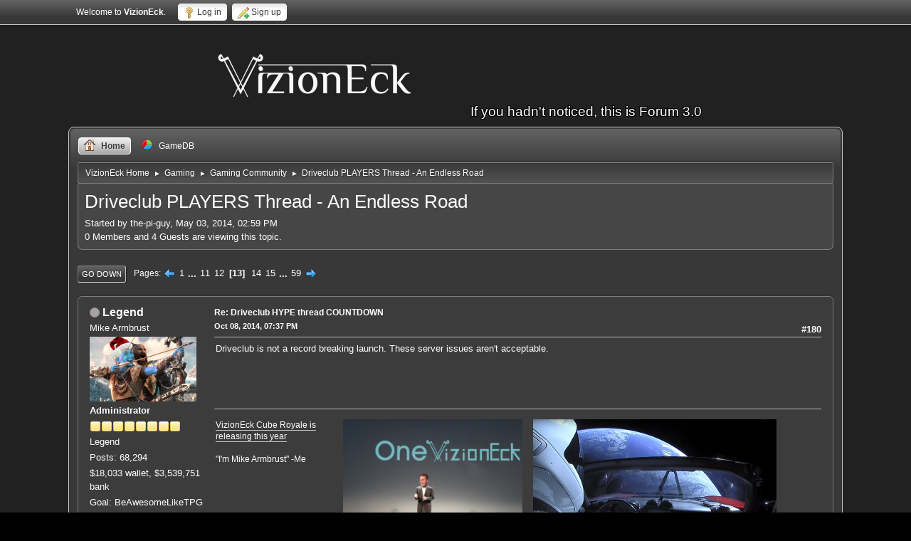

--- FILE ---
content_type: text/html; charset=UTF-8
request_url: https://vizioneck.com/forum/index.php?topic=48.180
body_size: 8712
content:
<!DOCTYPE html>
<html lang="en-US">
<head>
	<meta charset="UTF-8">
	<link rel="stylesheet" href="https://vizioneck.com/forum/Themes/default/css/minified_e9abdbc8e0d9b8fea2898daa20ef76a5.css?smf214_1751912938">
	<style>
						.sceditor-button-tweet div {
							background: url('https://vizioneck.com/forum/Themes/default/images/bbc/tweet.png');
						}
						.sceditor-button-spoiler div {
							background: url('https://vizioneck.com/forum/Themes/default/images/bbc/spoiler.png');
						}
	
	</style>
	<style type="text/css"></style>
	<script>
		var smf_theme_url = "https://vizioneck.com/forum/Themes/default";
		var smf_default_theme_url = "https://vizioneck.com/forum/Themes/default";
		var smf_images_url = "https://vizioneck.com/forum/Themes/default/images";
		var smf_smileys_url = "https://vizioneck.com/forum/Smileys";
		var smf_smiley_sets = "fugue,alienine";
		var smf_smiley_sets_default = "alienine";
		var smf_avatars_url = "https://vizioneck.com/forum/avatars";
		var smf_scripturl = "https://vizioneck.com/forum/index.php?PHPSESSID=ijo4juuvudqrpi1980av3bfitd&amp;";
		var smf_iso_case_folding = false;
		var smf_charset = "UTF-8";
		var smf_session_id = "88069831864a27ffe50d3ae6e6e2332e";
		var smf_session_var = "eb8181e4";
		var smf_member_id = 0;
		var ajax_notification_text = 'Loading...';
		var help_popup_heading_text = 'A little lost? Let me explain:';
		var banned_text = 'Sorry Guest, you are banned from using this forum!';
		var smf_txt_expand = 'Expand';
		var smf_txt_shrink = 'Shrink';
		var smf_collapseAlt = 'Hide';
		var smf_expandAlt = 'Show';
		var smf_quote_expand = false;
		var allow_xhjr_credentials = false;
	</script>
	<script src="https://ajax.googleapis.com/ajax/libs/jquery/3.6.3/jquery.min.js"></script>
	<script src="https://vizioneck.com/forum/Themes/default/scripts/jquery.sceditor.bbcode.min.js?smf214_1751912938"></script>
	<script src="https://vizioneck.com/forum/Themes/default/scripts/minified_db59c918887b9e03959afe8e1ed03155.js?smf214_1751912938"></script>
	<script src="https://vizioneck.com/forum/Themes/default/scripts/minified_8efe441fbabc317c0ccc4906cae4fff3.js?smf214_1751912938" defer></script>
	<script>
		var smf_smileys_url = 'https://vizioneck.com/forum/Smileys/alienine';
		var bbc_quote_from = 'Quote from';
		var bbc_quote = 'Quote';
		var bbc_search_on = 'on';
	var smf_you_sure ='Are you sure you want to do this?';
	</script>
	<title>Driveclub PLAYERS Thread - An Endless Road - Page 13</title>
	<meta name="viewport" content="width=device-width, initial-scale=1">
	<meta property="og:site_name" content="VizionEck">
	<meta property="og:title" content="Driveclub PLAYERS Thread - An Endless Road - Page 13">
	<meta name="keywords" content="vizioneck, hapax, game, ps5, e3, official, youtube, trailers, ps4, playstation, cube, video games, games, 4d, community, sales, forum,">
	<meta property="og:url" content="https://vizioneck.com/forum/index.php?PHPSESSID=ijo4juuvudqrpi1980av3bfitd&amp;topic=48.180">
	<meta property="og:description" content="Driveclub PLAYERS Thread - An Endless Road - Page 13">
	<meta name="description" content="Driveclub PLAYERS Thread - An Endless Road - Page 13">
	<meta name="theme-color" content="#557EA0">
	<link rel="canonical" href="https://vizioneck.com/forum/index.php?topic=48.180">
	<link rel="help" href="https://vizioneck.com/forum/index.php?PHPSESSID=ijo4juuvudqrpi1980av3bfitd&amp;action=help">
	<link rel="contents" href="https://vizioneck.com/forum/index.php?PHPSESSID=ijo4juuvudqrpi1980av3bfitd&amp;">
	<link rel="alternate" type="application/rss+xml" title="VizionEck - RSS" href="https://vizioneck.com/forum/index.php?PHPSESSID=ijo4juuvudqrpi1980av3bfitd&amp;action=.xml;type=rss2;board=9">
	<link rel="alternate" type="application/atom+xml" title="VizionEck - Atom" href="https://vizioneck.com/forum/index.php?PHPSESSID=ijo4juuvudqrpi1980av3bfitd&amp;action=.xml;type=atom;board=9">
	<link rel="next" href="https://vizioneck.com/forum/index.php?PHPSESSID=ijo4juuvudqrpi1980av3bfitd&amp;topic=48.195">
	<link rel="prev" href="https://vizioneck.com/forum/index.php?PHPSESSID=ijo4juuvudqrpi1980av3bfitd&amp;topic=48.165">
	<link rel="index" href="https://vizioneck.com/forum/index.php?PHPSESSID=ijo4juuvudqrpi1980av3bfitd&amp;board=9.0"><style>.vv_special { display:none; }</style>
</head>
<body id="chrome" class="action_messageindex board_9">
<div id="footerfix">
	<div id="top_section">
		<div class="inner_wrap">
			<ul class="floatleft" id="top_info">
				<li class="welcome">
					Welcome to <strong>VizionEck</strong>.
				</li>
				<li class="button_login">
					<a href="https://vizioneck.com/forum/index.php?PHPSESSID=ijo4juuvudqrpi1980av3bfitd&amp;action=login" class="open" onclick="return reqOverlayDiv(this.href, 'Log in', 'login');">
						<span class="main_icons login"></span>
						<span class="textmenu">Log in</span>
					</a>
				</li>
				<li class="button_signup">
					<a href="https://vizioneck.com/forum/index.php?PHPSESSID=ijo4juuvudqrpi1980av3bfitd&amp;action=signup" class="open">
						<span class="main_icons regcenter"></span>
						<span class="textmenu">Sign up</span>
					</a>
				</li>
			</ul>
		</div><!-- .inner_wrap -->
	</div><!-- #top_section -->
	<div id="header" style="max-width: 700px;">
		<h1 class="forumtitle">
			<a id="top" href="/"><img src="https://vizioneck.com/forum/title.png" alt="VizionEck" width="280" height="100"></a>
		</h1>
		<div id="siteslogan">If you hadn't noticed, this is Forum 3.0</div>
	</div>
	<div id="wrapper">
		<div id="upper_section">
			<div id="inner_section">
				<a class="mobile_user_menu">
					<span class="menu_icon"></span>
					<span class="text_menu">Main Menu</span>
				</a>
				<div id="main_menu">
					<div id="mobile_user_menu" class="popup_container">
						<div class="popup_window description">
							<div class="popup_heading">Main Menu
								<a href="javascript:void(0);" class="main_icons hide_popup"></a>
							</div>
							
					<ul class="dropmenu menu_nav">
						<li class="button_home">
							<a class="active" href="https://vizioneck.com/forum/index.php?PHPSESSID=ijo4juuvudqrpi1980av3bfitd&amp;">
								<span class="main_icons home"></span><span class="textmenu">Home</span>
							</a>
						</li>
						<li class="button_gamedb">
							<a href="https://vizioneck.com/forum/index.php?PHPSESSID=ijo4juuvudqrpi1980av3bfitd&amp;action=gamedatabase">
								<span class="main_icons general"></span><span class="textmenu">GameDB</span>
							</a>
						</li>
					</ul><!-- .menu_nav -->
						</div>
					</div>
				</div>
				<div class="navigate_section">
					<ul>
						<li class="vizioneck_linktree">
							<a href="https://vizioneck.com/forum/index.php?PHPSESSID=ijo4juuvudqrpi1980av3bfitd&amp;"><span>VizionEck Home</span></a>
						</li>
						<li>
							<span class="dividers vizioneck_linktree"> &#9658; </span>
							<a href="https://vizioneck.com/forum/index.php?PHPSESSID=ijo4juuvudqrpi1980av3bfitd&amp;cat=5"><span>Gaming</span></a>
						</li>
						<li>
							<span class="dividers"> &#9658; </span>
							<a href="https://vizioneck.com/forum/index.php?PHPSESSID=ijo4juuvudqrpi1980av3bfitd&amp;board=9.0"><span>Gaming Community</span></a>
						</li>
						<li class="last">
							<span class="dividers"> &#9658; </span>
							<a href="https://vizioneck.com/forum/index.php?PHPSESSID=ijo4juuvudqrpi1980av3bfitd&amp;topic=48.0"><span>Driveclub PLAYERS Thread - An Endless Road</span></a>
						</li>
					</ul>
				</div><!-- .navigate_section -->
			</div><!-- #inner_section -->
		</div><!-- #upper_section -->
		<div id="content_section">
			<div id="main_content_section">
		<div id="display_head" class="information">
			<h2 class="display_title">
				<span id="top_subject">Driveclub PLAYERS Thread - An Endless Road</span>
			</h2>
			<p>Started by the-pi-guy, May 03, 2014, 02:59 PM</p>
			<span class="nextlinks floatright"></span>
			<p>0 Members and 4 Guests are viewing this topic.
			</p>
		</div><!-- #display_head -->
		
		<div class="pagesection top">
			
			 
			<div class="pagelinks floatleft">
				<a href="#bot" class="button">Go Down</a>
				<span class="pages">Pages</span><a class="nav_page" href="https://vizioneck.com/forum/index.php?PHPSESSID=ijo4juuvudqrpi1980av3bfitd&amp;topic=48.165"><span class="main_icons previous_page"></span></a> <a class="nav_page" href="https://vizioneck.com/forum/index.php?PHPSESSID=ijo4juuvudqrpi1980av3bfitd&amp;topic=48.0">1</a> <span class="expand_pages" onclick="expandPages(this, '&lt;a class=&quot;nav_page&quot; href=&quot;' + smf_scripturl + '?topic=48.%1$d&quot;&gt;%2$s&lt;/a&gt; ', 15, 150, 15);"> ... </span><a class="nav_page" href="https://vizioneck.com/forum/index.php?PHPSESSID=ijo4juuvudqrpi1980av3bfitd&amp;topic=48.150">11</a> <a class="nav_page" href="https://vizioneck.com/forum/index.php?PHPSESSID=ijo4juuvudqrpi1980av3bfitd&amp;topic=48.165">12</a> <span class="current_page">13</span> <a class="nav_page" href="https://vizioneck.com/forum/index.php?PHPSESSID=ijo4juuvudqrpi1980av3bfitd&amp;topic=48.195">14</a> <a class="nav_page" href="https://vizioneck.com/forum/index.php?PHPSESSID=ijo4juuvudqrpi1980av3bfitd&amp;topic=48.210">15</a> <span class="expand_pages" onclick="expandPages(this, '&lt;a class=&quot;nav_page&quot; href=&quot;' + smf_scripturl + '?topic=48.%1$d&quot;&gt;%2$s&lt;/a&gt; ', 225, 870, 15);"> ... </span><a class="nav_page" href="https://vizioneck.com/forum/index.php?PHPSESSID=ijo4juuvudqrpi1980av3bfitd&amp;topic=48.870">59</a> <a class="nav_page" href="https://vizioneck.com/forum/index.php?PHPSESSID=ijo4juuvudqrpi1980av3bfitd&amp;topic=48.195"><span class="main_icons next_page"></span></a> 
			</div>
		</div>
		<div id="forumposts">
			<form action="https://vizioneck.com/forum/index.php?PHPSESSID=ijo4juuvudqrpi1980av3bfitd&amp;action=quickmod2;topic=48.180" method="post" accept-charset="UTF-8" name="quickModForm" id="quickModForm" onsubmit="return oQuickModify.bInEditMode ? oQuickModify.modifySave('88069831864a27ffe50d3ae6e6e2332e', 'eb8181e4') : false">
				<div class="windowbg" id="msg44458">
					
					<div class="post_wrapper">
						<div class="poster">
							<h4>
								<span class="off" title="Offline"></span>
								<a href="https://vizioneck.com/forum/index.php?PHPSESSID=ijo4juuvudqrpi1980av3bfitd&amp;action=profile;u=1" title="View the profile of Legend">Legend</a>
							</h4>
							<ul class="user_info">
								<li class="title">Mike Armbrust</li>
								<li class="avatar">
									<a href="https://vizioneck.com/forum/index.php?PHPSESSID=ijo4juuvudqrpi1980av3bfitd&amp;action=profile;u=1"><img class="avatar" src="https://vizioneck.com/forum/custom_avatar/avatar_1_1672260866.png" alt=""></a>
								</li>
								<li class="membergroup">Administrator</li>
								<li class="icons"><img src="https://vizioneck.com/forum/Themes/default/images/membericons/icon.png" alt="*"><img src="https://vizioneck.com/forum/Themes/default/images/membericons/icon.png" alt="*"><img src="https://vizioneck.com/forum/Themes/default/images/membericons/icon.png" alt="*"><img src="https://vizioneck.com/forum/Themes/default/images/membericons/icon.png" alt="*"><img src="https://vizioneck.com/forum/Themes/default/images/membericons/icon.png" alt="*"><img src="https://vizioneck.com/forum/Themes/default/images/membericons/icon.png" alt="*"><img src="https://vizioneck.com/forum/Themes/default/images/membericons/icon.png" alt="*"><img src="https://vizioneck.com/forum/Themes/default/images/membericons/icon.png" alt="*"></li>
								<li class="postgroup">Legend</li>
								<li class="postcount">Posts: 68,294</li>
								<li class="creditcount">$18,033 wallet, $3,539,751 bank</li>
								<li class="blurb">Goal: BeAwesomeLikeTPG</li>
								<li class="profile">
									<ol class="profile_icons">
										<li><a href="https://vizioneck.com" title="VizionEck" target="_blank" rel="noopener"><span class="main_icons www centericon" title="VizionEck"></span></a></li>
									</ol>
								</li><!-- .profile -->
								<li class="custom cust_loca">Location: Colorado</li>
							</ul>
						</div><!-- .poster -->
						<div class="postarea">
							<div class="keyinfo">
								<div id="subject_44458" class="subject_title">
									<a href="https://vizioneck.com/forum/index.php?PHPSESSID=ijo4juuvudqrpi1980av3bfitd&amp;msg=44458" rel="nofollow">Re: Driveclub HYPE thread COUNTDOWN</a>
								</div>
								<span class="page_number floatright">#180</span>
								<div class="postinfo">
									<span class="messageicon"  style="position: absolute; z-index: -1;">
										<img src="https://vizioneck.com/forum/Themes/default/images/post/xx.png" alt="">
									</span>
									<a href="https://vizioneck.com/forum/index.php?PHPSESSID=ijo4juuvudqrpi1980av3bfitd&amp;msg=44458" rel="nofollow" title="Reply #180 - Re: Driveclub HYPE thread COUNTDOWN" class="smalltext">Oct 08, 2014, 07:37 PM</a>
									<span class="spacer"></span>
									<span class="smalltext modified floatright" id="modified_44458">
									</span>
								</div>
								<div id="msg_44458_quick_mod"></div>
							</div><!-- .keyinfo -->
							<div class="post">
								<div class="inner" data-msgid="44458" id="msg_44458">
									Driveclub is not a record breaking launch. These server issues aren't acceptable.
								</div>
							</div><!-- .post -->
							<div class="under_message">
								<ul class="floatleft">
								</ul>
							</div><!-- .under_message -->
						</div><!-- .postarea -->
						<div class="moderatorbar">
							<div class="signature" id="msg_44458_signature">
								<table class="bbc_table"><tr><td><a href="https://s-media-cache-ak0.pinimg.com/236x/90/67/a0/9067a01aac0b4762281e9471c596774a.jpg" class="bbc_link" target="_blank" rel="noopener ugc">VizionEck Cube Royale is releasing this year</a><br>&nbsp;<br>&quot;I&#39;m Mike Armbrust&quot; -Me</td><td><img src="https://i.imgur.com/AfNdSN7.png" alt="" class="bbc_img" loading="lazy"></td><td><img src="https://i.imgur.com/7ox6wFhl.png" alt="" class="bbc_img" loading="lazy"></td></tr></table>
							</div>
						</div><!-- .moderatorbar -->
					</div><!-- .post_wrapper -->
				</div><!-- $message[css_class] -->
				<hr class="post_separator">
				<div class="windowbg" id="msg44478">
					
					
					<div class="post_wrapper">
						<div class="poster">
							<h4>
								<span class="off" title="Offline"></span>
								<a href="https://vizioneck.com/forum/index.php?PHPSESSID=ijo4juuvudqrpi1980av3bfitd&amp;action=profile;u=18" title="View the profile of 7H3">7H3</a>
							</h4>
							<ul class="user_info">
								<li class="avatar">
									<a href="https://vizioneck.com/forum/index.php?PHPSESSID=ijo4juuvudqrpi1980av3bfitd&amp;action=profile;u=18"><img class="avatar" src="https://vizioneck.com/forum/custom_avatar/avatar_18_1439684073.png" alt=""></a>
								</li>
								<li class="membergroup">Community Manager</li>
								<li class="icons"><img src="https://vizioneck.com/forum/Themes/default/images/membericons/icon.png" alt="*"><img src="https://vizioneck.com/forum/Themes/default/images/membericons/icon.png" alt="*"><img src="https://vizioneck.com/forum/Themes/default/images/membericons/icon.png" alt="*"><img src="https://vizioneck.com/forum/Themes/default/images/membericons/icon.png" alt="*"><img src="https://vizioneck.com/forum/Themes/default/images/membericons/icon.png" alt="*"></li>
								<li class="postgroup">Hero Member</li>
								<li class="postcount">Posts: 5,290</li>
								<li class="creditcount">$24 wallet, $4,022 bank</li>
								<li class="blurb">ส็็็็็็็็็็็็็็็็็็็(ಠ益ಠส็็็็็็็็็็็็็็็็็็็ Ỏ̷͖͈̞</li>
								<li class="profile">
									<ol class="profile_icons">
										<li><a href="https://twitter.com/Iam_TheNick" title="Twitter Profile" target="_blank" rel="noopener"><span class="main_icons www centericon" title="Twitter Profile"></span></a></li>
									</ol>
								</li><!-- .profile -->
							</ul>
						</div><!-- .poster -->
						<div class="postarea">
							<div class="keyinfo">
								<div id="subject_44478" class="subject_title">
									<a href="https://vizioneck.com/forum/index.php?PHPSESSID=ijo4juuvudqrpi1980av3bfitd&amp;msg=44478" rel="nofollow">Re: Driveclub HYPE thread COUNTDOWN</a>
								</div>
								<span class="page_number floatright">#181</span>
								<div class="postinfo">
									<span class="messageicon"  style="position: absolute; z-index: -1;">
										<img src="https://vizioneck.com/forum/Themes/default/images/post/xx.png" alt="">
									</span>
									<a href="https://vizioneck.com/forum/index.php?PHPSESSID=ijo4juuvudqrpi1980av3bfitd&amp;msg=44478" rel="nofollow" title="Reply #181 - Re: Driveclub HYPE thread COUNTDOWN" class="smalltext">Oct 08, 2014, 10:09 PM</a>
									<span class="spacer"></span>
									<span class="smalltext modified floatright" id="modified_44478">
									</span>
								</div>
								<div id="msg_44478_quick_mod"></div>
							</div><!-- .keyinfo -->
							<div class="post">
								<div class="inner" data-msgid="44478" id="msg_44478">
									<blockquote class="bbc_standard_quote"><cite><a href="https://vizioneck.com/forum/index.php?PHPSESSID=ijo4juuvudqrpi1980av3bfitd&amp;topic=48.msg44458#msg44458">Quote from: Legend on Oct 08, 2014, 07:37 PM</a></cite><br />Driveclub is not a record breaking launch. These server issues aren't acceptable.<br /></blockquote>i'm sure they've broken a record or two... probably not ones some one would normally want to break though
								</div>
							</div><!-- .post -->
							<div class="under_message">
								<ul class="floatleft">
								</ul>
							</div><!-- .under_message -->
						</div><!-- .postarea -->
						<div class="moderatorbar">
							<div class="signature" id="msg_44478_signature">
								&quot;It&#39;s hip to be square.&quot; - <a href="http://www.eurogamer.net/articles/2014-05-09-trippy-optical-illusion-based-fps-vizioneck-is-coming-to-ps4" class="bbc_link" target="_blank" rel="noopener ugc">Eurogamer</a>&lt;br /&gt;&quot;Shut up its art!&quot; -<a href="http://vizioneck.com/forum/index.php?topic=287.45;msg=12634" class="bbc_link" target="_blank" rel="noopener ugc">Legend</a>
							</div>
						</div><!-- .moderatorbar -->
					</div><!-- .post_wrapper -->
				</div><!-- $message[css_class] -->
				<hr class="post_separator">
				<div class="windowbg" id="msg44480">
					
					
					<div class="post_wrapper">
						<div class="poster">
							<h4>
								<span class="off" title="Offline"></span>
								<a href="https://vizioneck.com/forum/index.php?PHPSESSID=ijo4juuvudqrpi1980av3bfitd&amp;action=profile;u=1" title="View the profile of Legend">Legend</a>
							</h4>
							<ul class="user_info">
								<li class="title">Mike Armbrust</li>
								<li class="avatar">
									<a href="https://vizioneck.com/forum/index.php?PHPSESSID=ijo4juuvudqrpi1980av3bfitd&amp;action=profile;u=1"><img class="avatar" src="https://vizioneck.com/forum/custom_avatar/avatar_1_1672260866.png" alt=""></a>
								</li>
								<li class="membergroup">Administrator</li>
								<li class="icons"><img src="https://vizioneck.com/forum/Themes/default/images/membericons/icon.png" alt="*"><img src="https://vizioneck.com/forum/Themes/default/images/membericons/icon.png" alt="*"><img src="https://vizioneck.com/forum/Themes/default/images/membericons/icon.png" alt="*"><img src="https://vizioneck.com/forum/Themes/default/images/membericons/icon.png" alt="*"><img src="https://vizioneck.com/forum/Themes/default/images/membericons/icon.png" alt="*"><img src="https://vizioneck.com/forum/Themes/default/images/membericons/icon.png" alt="*"><img src="https://vizioneck.com/forum/Themes/default/images/membericons/icon.png" alt="*"><img src="https://vizioneck.com/forum/Themes/default/images/membericons/icon.png" alt="*"></li>
								<li class="postgroup">Legend</li>
								<li class="postcount">Posts: 68,294</li>
								<li class="creditcount">$18,033 wallet, $3,539,751 bank</li>
								<li class="blurb">Goal: BeAwesomeLikeTPG</li>
								<li class="profile">
									<ol class="profile_icons">
										<li><a href="https://vizioneck.com" title="VizionEck" target="_blank" rel="noopener"><span class="main_icons www centericon" title="VizionEck"></span></a></li>
									</ol>
								</li><!-- .profile -->
								<li class="custom cust_loca">Location: Colorado</li>
							</ul>
						</div><!-- .poster -->
						<div class="postarea">
							<div class="keyinfo">
								<div id="subject_44480" class="subject_title">
									<a href="https://vizioneck.com/forum/index.php?PHPSESSID=ijo4juuvudqrpi1980av3bfitd&amp;msg=44480" rel="nofollow">Re: Driveclub HYPE thread COUNTDOWN</a>
								</div>
								<span class="page_number floatright">#182</span>
								<div class="postinfo">
									<span class="messageicon"  style="position: absolute; z-index: -1;">
										<img src="https://vizioneck.com/forum/Themes/default/images/post/xx.png" alt="">
									</span>
									<a href="https://vizioneck.com/forum/index.php?PHPSESSID=ijo4juuvudqrpi1980av3bfitd&amp;msg=44480" rel="nofollow" title="Reply #182 - Re: Driveclub HYPE thread COUNTDOWN" class="smalltext">Oct 08, 2014, 10:28 PM</a>
									<span class="spacer"></span>
									<span class="smalltext modified floatright" id="modified_44480">
									</span>
								</div>
								<div id="msg_44480_quick_mod"></div>
							</div><!-- .keyinfo -->
							<div class="post">
								<div class="inner" data-msgid="44480" id="msg_44480">
									<blockquote class="bbc_standard_quote"><cite><a href="https://vizioneck.com/forum/index.php?PHPSESSID=ijo4juuvudqrpi1980av3bfitd&amp;topic=48.msg44478#msg44478">Quote from: 7H3 on Oct 08, 2014, 10:09 PM</a></cite><br />i'm sure they've broken a record or two... probably not ones some one would normally want to break though<br /></blockquote><br />Hehehe<br /><br />But seriously I still can't connect.
								</div>
							</div><!-- .post -->
							<div class="under_message">
								<ul class="floatleft">
								</ul>
							</div><!-- .under_message -->
						</div><!-- .postarea -->
						<div class="moderatorbar">
							<div class="signature" id="msg_44480_signature">
								<table class="bbc_table"><tr><td><a href="https://s-media-cache-ak0.pinimg.com/236x/90/67/a0/9067a01aac0b4762281e9471c596774a.jpg" class="bbc_link" target="_blank" rel="noopener ugc">VizionEck Cube Royale is releasing this year</a><br>&nbsp;<br>&quot;I&#39;m Mike Armbrust&quot; -Me</td><td><img src="https://i.imgur.com/AfNdSN7.png" alt="" class="bbc_img" loading="lazy"></td><td><img src="https://i.imgur.com/7ox6wFhl.png" alt="" class="bbc_img" loading="lazy"></td></tr></table>
							</div>
						</div><!-- .moderatorbar -->
					</div><!-- .post_wrapper -->
				</div><!-- $message[css_class] -->
				<hr class="post_separator">
				<div class="windowbg" id="msg44483">
					
					
					<div class="post_wrapper">
						<div class="poster">
							<h4>
								<span class="off" title="Offline"></span>
								<a href="https://vizioneck.com/forum/index.php?PHPSESSID=ijo4juuvudqrpi1980av3bfitd&amp;action=profile;u=1" title="View the profile of Legend">Legend</a>
							</h4>
							<ul class="user_info">
								<li class="title">Mike Armbrust</li>
								<li class="avatar">
									<a href="https://vizioneck.com/forum/index.php?PHPSESSID=ijo4juuvudqrpi1980av3bfitd&amp;action=profile;u=1"><img class="avatar" src="https://vizioneck.com/forum/custom_avatar/avatar_1_1672260866.png" alt=""></a>
								</li>
								<li class="membergroup">Administrator</li>
								<li class="icons"><img src="https://vizioneck.com/forum/Themes/default/images/membericons/icon.png" alt="*"><img src="https://vizioneck.com/forum/Themes/default/images/membericons/icon.png" alt="*"><img src="https://vizioneck.com/forum/Themes/default/images/membericons/icon.png" alt="*"><img src="https://vizioneck.com/forum/Themes/default/images/membericons/icon.png" alt="*"><img src="https://vizioneck.com/forum/Themes/default/images/membericons/icon.png" alt="*"><img src="https://vizioneck.com/forum/Themes/default/images/membericons/icon.png" alt="*"><img src="https://vizioneck.com/forum/Themes/default/images/membericons/icon.png" alt="*"><img src="https://vizioneck.com/forum/Themes/default/images/membericons/icon.png" alt="*"></li>
								<li class="postgroup">Legend</li>
								<li class="postcount">Posts: 68,294</li>
								<li class="creditcount">$18,033 wallet, $3,539,751 bank</li>
								<li class="blurb">Goal: BeAwesomeLikeTPG</li>
								<li class="profile">
									<ol class="profile_icons">
										<li><a href="https://vizioneck.com" title="VizionEck" target="_blank" rel="noopener"><span class="main_icons www centericon" title="VizionEck"></span></a></li>
									</ol>
								</li><!-- .profile -->
								<li class="custom cust_loca">Location: Colorado</li>
							</ul>
						</div><!-- .poster -->
						<div class="postarea">
							<div class="keyinfo">
								<div id="subject_44483" class="subject_title">
									<a href="https://vizioneck.com/forum/index.php?PHPSESSID=ijo4juuvudqrpi1980av3bfitd&amp;msg=44483" rel="nofollow">Re: Driveclub HYPE thread COUNTDOWN</a>
								</div>
								<span class="page_number floatright">#183</span>
								<div class="postinfo">
									<span class="messageicon"  style="position: absolute; z-index: -1;">
										<img src="https://vizioneck.com/forum/Themes/default/images/post/xx.png" alt="">
									</span>
									<a href="https://vizioneck.com/forum/index.php?PHPSESSID=ijo4juuvudqrpi1980av3bfitd&amp;msg=44483" rel="nofollow" title="Reply #183 - Re: Driveclub HYPE thread COUNTDOWN" class="smalltext">Oct 08, 2014, 10:35 PM</a>
									<span class="spacer"></span>
									<span class="smalltext modified floatright" id="modified_44483">
									</span>
								</div>
								<div id="msg_44483_quick_mod"></div>
							</div><!-- .keyinfo -->
							<div class="post">
								<div class="inner" data-msgid="44483" id="msg_44483">
									Gar!<br /><br />I connected finally. Quickly exited my race and went to make a club. Entered the name and then I got dropped!
								</div>
							</div><!-- .post -->
							<div class="under_message">
								<ul class="floatleft">
								</ul>
							</div><!-- .under_message -->
						</div><!-- .postarea -->
						<div class="moderatorbar">
							<div class="signature" id="msg_44483_signature">
								<table class="bbc_table"><tr><td><a href="https://s-media-cache-ak0.pinimg.com/236x/90/67/a0/9067a01aac0b4762281e9471c596774a.jpg" class="bbc_link" target="_blank" rel="noopener ugc">VizionEck Cube Royale is releasing this year</a><br>&nbsp;<br>&quot;I&#39;m Mike Armbrust&quot; -Me</td><td><img src="https://i.imgur.com/AfNdSN7.png" alt="" class="bbc_img" loading="lazy"></td><td><img src="https://i.imgur.com/7ox6wFhl.png" alt="" class="bbc_img" loading="lazy"></td></tr></table>
							</div>
						</div><!-- .moderatorbar -->
					</div><!-- .post_wrapper -->
				</div><!-- $message[css_class] -->
				<hr class="post_separator">
				<div class="windowbg" id="msg44484">
					
					
					<div class="post_wrapper">
						<div class="poster">
							<h4>
								<span class="off" title="Offline"></span>
								<a href="https://vizioneck.com/forum/index.php?PHPSESSID=ijo4juuvudqrpi1980av3bfitd&amp;action=profile;u=7" title="View the profile of DD_Bwest">DD_Bwest</a>
							</h4>
							<ul class="user_info">
								<li class="avatar">
									<a href="https://vizioneck.com/forum/index.php?PHPSESSID=ijo4juuvudqrpi1980av3bfitd&amp;action=profile;u=7"><img class="avatar" src="https://vizioneck.com/forum/custom_avatar/avatar_7_1432925407.png" alt=""></a>
								</li>
								<li class="icons"><img src="https://vizioneck.com/forum/Themes/default/images/membericons/icon.png" alt="*"><img src="https://vizioneck.com/forum/Themes/default/images/membericons/icon.png" alt="*"><img src="https://vizioneck.com/forum/Themes/default/images/membericons/icon.png" alt="*"><img src="https://vizioneck.com/forum/Themes/default/images/membericons/icon.png" alt="*"><img src="https://vizioneck.com/forum/Themes/default/images/membericons/icon.png" alt="*"></li>
								<li class="postgroup">Hero Member</li>
								<li class="postcount">Posts: 6,714</li>
								<li class="creditcount">$8 wallet, $143,839 bank</li>
							</ul>
						</div><!-- .poster -->
						<div class="postarea">
							<div class="keyinfo">
								<div id="subject_44484" class="subject_title">
									<a href="https://vizioneck.com/forum/index.php?PHPSESSID=ijo4juuvudqrpi1980av3bfitd&amp;msg=44484" rel="nofollow">Re: Driveclub HYPE thread COUNTDOWN</a>
								</div>
								<span class="page_number floatright">#184</span>
								<div class="postinfo">
									<span class="messageicon"  style="position: absolute; z-index: -1;">
										<img src="https://vizioneck.com/forum/Themes/default/images/post/xx.png" alt="">
									</span>
									<a href="https://vizioneck.com/forum/index.php?PHPSESSID=ijo4juuvudqrpi1980av3bfitd&amp;msg=44484" rel="nofollow" title="Reply #184 - Re: Driveclub HYPE thread COUNTDOWN" class="smalltext">Oct 08, 2014, 10:37 PM</a>
									<span class="spacer"></span>
									<span class="smalltext modified floatright" id="modified_44484">
									</span>
								</div>
								<div id="msg_44484_quick_mod"></div>
							</div><!-- .keyinfo -->
							<div class="post">
								<div class="inner" data-msgid="44484" id="msg_44484">
									well thats progress... lol&nbsp; i wanna start racing <img src="https://vizioneck.com/forum/Smileys/alienine/tongue.png" alt="&#58;P" title="Tongue" class="smiley">
								</div>
							</div><!-- .post -->
							<div class="under_message">
								<ul class="floatleft">
								</ul>
							</div><!-- .under_message -->
						</div><!-- .postarea -->
						<div class="moderatorbar">
						</div><!-- .moderatorbar -->
					</div><!-- .post_wrapper -->
				</div><!-- $message[css_class] -->
				<hr class="post_separator">
				<div class="windowbg" id="msg44490">
					
					
					<div class="post_wrapper">
						<div class="poster">
							<h4>
								<span class="off" title="Offline"></span>
								<a href="https://vizioneck.com/forum/index.php?PHPSESSID=ijo4juuvudqrpi1980av3bfitd&amp;action=profile;u=6" title="View the profile of Dr. Pezus">Dr. Pezus</a>
							</h4>
							<ul class="user_info">
								<li class="title">Your friendly neighborhood...</li>
								<li class="avatar">
									<a href="https://vizioneck.com/forum/index.php?PHPSESSID=ijo4juuvudqrpi1980av3bfitd&amp;action=profile;u=6"><img class="avatar" src="https://vizioneck.com/forum/custom_avatar/avatar_6_1521152866.png" alt=""></a>
								</li>
								<li class="membergroup">Global Moderator</li>
								<li class="icons"><img src="https://vizioneck.com/forum/Themes/default/images/membericons/icon.png" alt="*"><img src="https://vizioneck.com/forum/Themes/default/images/membericons/icon.png" alt="*"><img src="https://vizioneck.com/forum/Themes/default/images/membericons/icon.png" alt="*"><img src="https://vizioneck.com/forum/Themes/default/images/membericons/icon.png" alt="*"><img src="https://vizioneck.com/forum/Themes/default/images/membericons/icon.png" alt="*"><img src="https://vizioneck.com/forum/Themes/default/images/membericons/icon.png" alt="*"><img src="https://vizioneck.com/forum/Themes/default/images/membericons/icon.png" alt="*"></li>
								<li class="postgroup">True Believer</li>
								<li class="postcount">Posts: 25,627</li>
								<li class="creditcount">$276 wallet, $1,038,634 bank</li>
								<li class="blurb">Have a taste of my medicine</li>
							</ul>
						</div><!-- .poster -->
						<div class="postarea">
							<div class="keyinfo">
								<div id="subject_44490" class="subject_title">
									<a href="https://vizioneck.com/forum/index.php?PHPSESSID=ijo4juuvudqrpi1980av3bfitd&amp;msg=44490" rel="nofollow">Re: Driveclub HYPE thread COUNTDOWN</a>
								</div>
								<span class="page_number floatright">#185</span>
								<div class="postinfo">
									<span class="messageicon"  style="position: absolute; z-index: -1;">
										<img src="https://vizioneck.com/forum/Themes/default/images/post/xx.png" alt="">
									</span>
									<a href="https://vizioneck.com/forum/index.php?PHPSESSID=ijo4juuvudqrpi1980av3bfitd&amp;msg=44490" rel="nofollow" title="Reply #185 - Re: Driveclub HYPE thread COUNTDOWN" class="smalltext">Oct 08, 2014, 11:16 PM</a>
									<span class="spacer"></span>
									<span class="smalltext modified floatright" id="modified_44490">
									</span>
								</div>
								<div id="msg_44490_quick_mod"></div>
							</div><!-- .keyinfo -->
							<div class="post">
								<div class="inner" data-msgid="44490" id="msg_44490">
									PS+ version up yet?
								</div>
							</div><!-- .post -->
							<div class="under_message">
								<ul class="floatleft">
								</ul>
							</div><!-- .under_message -->
						</div><!-- .postarea -->
						<div class="moderatorbar">
							<div class="signature" id="msg_44490_signature">
								<div class="centertext"><img src="https://upload.wikimedia.org/wikipedia/commons/9/94/Spider-Man_PS4.jpg" alt="" class="bbc_img" loading="lazy"></div>
							</div>
						</div><!-- .moderatorbar -->
					</div><!-- .post_wrapper -->
				</div><!-- $message[css_class] -->
				<hr class="post_separator">
				<div class="windowbg" id="msg44491">
					
					
					<div class="post_wrapper">
						<div class="poster">
							<h4>
								<span class="off" title="Offline"></span>
								<a href="https://vizioneck.com/forum/index.php?PHPSESSID=ijo4juuvudqrpi1980av3bfitd&amp;action=profile;u=4" title="View the profile of Mmm_fish_tacos">Mmm_fish_tacos</a>
							</h4>
							<ul class="user_info">
								<li class="title">bringer of rain</li>
								<li class="avatar">
									<a href="https://vizioneck.com/forum/index.php?PHPSESSID=ijo4juuvudqrpi1980av3bfitd&amp;action=profile;u=4"><img class="avatar" src="https://vizioneck.com/forum/custom_avatar/avatar_4_1519491571.png" alt=""></a>
								</li>
								<li class="membergroup">Global Moderator</li>
								<li class="icons"><img src="https://vizioneck.com/forum/Themes/default/images/membericons/icon.png" alt="*"><img src="https://vizioneck.com/forum/Themes/default/images/membericons/icon.png" alt="*"><img src="https://vizioneck.com/forum/Themes/default/images/membericons/icon.png" alt="*"><img src="https://vizioneck.com/forum/Themes/default/images/membericons/icon.png" alt="*"><img src="https://vizioneck.com/forum/Themes/default/images/membericons/icon.png" alt="*"><img src="https://vizioneck.com/forum/Themes/default/images/membericons/icon.png" alt="*"></li>
								<li class="postgroup">Grand Quesarito Supreme</li>
								<li class="postcount">Posts: 13,027</li>
								<li class="creditcount">$25 wallet, $186,156 bank</li>
							</ul>
						</div><!-- .poster -->
						<div class="postarea">
							<div class="keyinfo">
								<div id="subject_44491" class="subject_title">
									<a href="https://vizioneck.com/forum/index.php?PHPSESSID=ijo4juuvudqrpi1980av3bfitd&amp;msg=44491" rel="nofollow">Re: Driveclub HYPE thread COUNTDOWN</a>
								</div>
								<span class="page_number floatright">#186</span>
								<div class="postinfo">
									<span class="messageicon"  style="position: absolute; z-index: -1;">
										<img src="https://vizioneck.com/forum/Themes/default/images/post/xx.png" alt="">
									</span>
									<a href="https://vizioneck.com/forum/index.php?PHPSESSID=ijo4juuvudqrpi1980av3bfitd&amp;msg=44491" rel="nofollow" title="Reply #186 - Re: Driveclub HYPE thread COUNTDOWN" class="smalltext">Oct 08, 2014, 11:22 PM</a>
									<span class="spacer"></span>
									<span class="smalltext modified floatright" id="modified_44491">
									</span>
								</div>
								<div id="msg_44491_quick_mod"></div>
							</div><!-- .keyinfo -->
							<div class="post">
								<div class="inner" data-msgid="44491" id="msg_44491">
									Nope.
								</div>
							</div><!-- .post -->
							<div class="under_message">
								<ul class="floatleft">
								</ul>
							</div><!-- .under_message -->
						</div><!-- .postarea -->
						<div class="moderatorbar">
						</div><!-- .moderatorbar -->
					</div><!-- .post_wrapper -->
				</div><!-- $message[css_class] -->
				<hr class="post_separator">
				<div class="windowbg" id="msg44494">
					
					
					<div class="post_wrapper">
						<div class="poster">
							<h4>
								<span class="off" title="Offline"></span>
								<a href="https://vizioneck.com/forum/index.php?PHPSESSID=ijo4juuvudqrpi1980av3bfitd&amp;action=profile;u=1" title="View the profile of Legend">Legend</a>
							</h4>
							<ul class="user_info">
								<li class="title">Mike Armbrust</li>
								<li class="avatar">
									<a href="https://vizioneck.com/forum/index.php?PHPSESSID=ijo4juuvudqrpi1980av3bfitd&amp;action=profile;u=1"><img class="avatar" src="https://vizioneck.com/forum/custom_avatar/avatar_1_1672260866.png" alt=""></a>
								</li>
								<li class="membergroup">Administrator</li>
								<li class="icons"><img src="https://vizioneck.com/forum/Themes/default/images/membericons/icon.png" alt="*"><img src="https://vizioneck.com/forum/Themes/default/images/membericons/icon.png" alt="*"><img src="https://vizioneck.com/forum/Themes/default/images/membericons/icon.png" alt="*"><img src="https://vizioneck.com/forum/Themes/default/images/membericons/icon.png" alt="*"><img src="https://vizioneck.com/forum/Themes/default/images/membericons/icon.png" alt="*"><img src="https://vizioneck.com/forum/Themes/default/images/membericons/icon.png" alt="*"><img src="https://vizioneck.com/forum/Themes/default/images/membericons/icon.png" alt="*"><img src="https://vizioneck.com/forum/Themes/default/images/membericons/icon.png" alt="*"></li>
								<li class="postgroup">Legend</li>
								<li class="postcount">Posts: 68,294</li>
								<li class="creditcount">$18,033 wallet, $3,539,751 bank</li>
								<li class="blurb">Goal: BeAwesomeLikeTPG</li>
								<li class="profile">
									<ol class="profile_icons">
										<li><a href="https://vizioneck.com" title="VizionEck" target="_blank" rel="noopener"><span class="main_icons www centericon" title="VizionEck"></span></a></li>
									</ol>
								</li><!-- .profile -->
								<li class="custom cust_loca">Location: Colorado</li>
							</ul>
						</div><!-- .poster -->
						<div class="postarea">
							<div class="keyinfo">
								<div id="subject_44494" class="subject_title">
									<a href="https://vizioneck.com/forum/index.php?PHPSESSID=ijo4juuvudqrpi1980av3bfitd&amp;msg=44494" rel="nofollow">Re: Driveclub HYPE thread COUNTDOWN</a>
								</div>
								<span class="page_number floatright">#187</span>
								<div class="postinfo">
									<span class="messageicon"  style="position: absolute; z-index: -1;">
										<img src="https://vizioneck.com/forum/Themes/default/images/post/xx.png" alt="">
									</span>
									<a href="https://vizioneck.com/forum/index.php?PHPSESSID=ijo4juuvudqrpi1980av3bfitd&amp;msg=44494" rel="nofollow" title="Reply #187 - Re: Driveclub HYPE thread COUNTDOWN" class="smalltext">Oct 08, 2014, 11:34 PM</a>
									<span class="spacer"></span>
									<span class="smalltext modified floatright" id="modified_44494">
									</span>
								</div>
								<div id="msg_44494_quick_mod"></div>
							</div><!-- .keyinfo -->
							<div class="post">
								<div class="inner" data-msgid="44494" id="msg_44494">
									<blockquote class="bbc_standard_quote"><cite><a href="https://vizioneck.com/forum/index.php?PHPSESSID=ijo4juuvudqrpi1980av3bfitd&amp;topic=48.msg44490#msg44490">Quote from: Pezus on Oct 08, 2014, 11:16 PM</a></cite><br />PS+ version up yet?<br /></blockquote>hahahahaha I now fully understand why Sony is holding it back.<br /><br />The online is 100% offline.
								</div>
							</div><!-- .post -->
							<div class="under_message">
								<ul class="floatleft">
								</ul>
							</div><!-- .under_message -->
						</div><!-- .postarea -->
						<div class="moderatorbar">
							<div class="signature" id="msg_44494_signature">
								<table class="bbc_table"><tr><td><a href="https://s-media-cache-ak0.pinimg.com/236x/90/67/a0/9067a01aac0b4762281e9471c596774a.jpg" class="bbc_link" target="_blank" rel="noopener ugc">VizionEck Cube Royale is releasing this year</a><br>&nbsp;<br>&quot;I&#39;m Mike Armbrust&quot; -Me</td><td><img src="https://i.imgur.com/AfNdSN7.png" alt="" class="bbc_img" loading="lazy"></td><td><img src="https://i.imgur.com/7ox6wFhl.png" alt="" class="bbc_img" loading="lazy"></td></tr></table>
							</div>
						</div><!-- .moderatorbar -->
					</div><!-- .post_wrapper -->
				</div><!-- $message[css_class] -->
				<hr class="post_separator">
				<div class="windowbg" id="msg44519">
					
					
					<div class="post_wrapper">
						<div class="poster">
							<h4>
								<span class="off" title="Offline"></span>
								<a href="https://vizioneck.com/forum/index.php?PHPSESSID=ijo4juuvudqrpi1980av3bfitd&amp;action=profile;u=4" title="View the profile of Mmm_fish_tacos">Mmm_fish_tacos</a>
							</h4>
							<ul class="user_info">
								<li class="title">bringer of rain</li>
								<li class="avatar">
									<a href="https://vizioneck.com/forum/index.php?PHPSESSID=ijo4juuvudqrpi1980av3bfitd&amp;action=profile;u=4"><img class="avatar" src="https://vizioneck.com/forum/custom_avatar/avatar_4_1519491571.png" alt=""></a>
								</li>
								<li class="membergroup">Global Moderator</li>
								<li class="icons"><img src="https://vizioneck.com/forum/Themes/default/images/membericons/icon.png" alt="*"><img src="https://vizioneck.com/forum/Themes/default/images/membericons/icon.png" alt="*"><img src="https://vizioneck.com/forum/Themes/default/images/membericons/icon.png" alt="*"><img src="https://vizioneck.com/forum/Themes/default/images/membericons/icon.png" alt="*"><img src="https://vizioneck.com/forum/Themes/default/images/membericons/icon.png" alt="*"><img src="https://vizioneck.com/forum/Themes/default/images/membericons/icon.png" alt="*"></li>
								<li class="postgroup">Grand Quesarito Supreme</li>
								<li class="postcount">Posts: 13,027</li>
								<li class="creditcount">$25 wallet, $186,156 bank</li>
							</ul>
						</div><!-- .poster -->
						<div class="postarea">
							<div class="keyinfo">
								<div id="subject_44519" class="subject_title">
									<a href="https://vizioneck.com/forum/index.php?PHPSESSID=ijo4juuvudqrpi1980av3bfitd&amp;msg=44519" rel="nofollow">Re: Driveclub HYPE thread COUNTDOWN</a>
								</div>
								<span class="page_number floatright">#188</span>
								<div class="postinfo">
									<span class="messageicon"  style="position: absolute; z-index: -1;">
										<img src="https://vizioneck.com/forum/Themes/default/images/post/xx.png" alt="">
									</span>
									<a href="https://vizioneck.com/forum/index.php?PHPSESSID=ijo4juuvudqrpi1980av3bfitd&amp;msg=44519" rel="nofollow" title="Reply #188 - Re: Driveclub HYPE thread COUNTDOWN" class="smalltext">Oct 09, 2014, 01:53 AM</a>
									<span class="spacer"></span>
									<span class="smalltext modified floatright" id="modified_44519">
									</span>
								</div>
								<div id="msg_44519_quick_mod"></div>
							</div><!-- .keyinfo -->
							<div class="post">
								<div class="inner" data-msgid="44519" id="msg_44519">
									I got it. It's pretty awesome so far. The sounds, my god the soinnds
								</div>
							</div><!-- .post -->
							<div class="under_message">
								<ul class="floatleft">
								</ul>
							</div><!-- .under_message -->
						</div><!-- .postarea -->
						<div class="moderatorbar">
						</div><!-- .moderatorbar -->
					</div><!-- .post_wrapper -->
				</div><!-- $message[css_class] -->
				<hr class="post_separator">
				<div class="windowbg" id="msg44523">
					
					
					<div class="post_wrapper">
						<div class="poster">
							<h4>
								<span class="off" title="Offline"></span>
								<a href="https://vizioneck.com/forum/index.php?PHPSESSID=ijo4juuvudqrpi1980av3bfitd&amp;action=profile;u=1" title="View the profile of Legend">Legend</a>
							</h4>
							<ul class="user_info">
								<li class="title">Mike Armbrust</li>
								<li class="avatar">
									<a href="https://vizioneck.com/forum/index.php?PHPSESSID=ijo4juuvudqrpi1980av3bfitd&amp;action=profile;u=1"><img class="avatar" src="https://vizioneck.com/forum/custom_avatar/avatar_1_1672260866.png" alt=""></a>
								</li>
								<li class="membergroup">Administrator</li>
								<li class="icons"><img src="https://vizioneck.com/forum/Themes/default/images/membericons/icon.png" alt="*"><img src="https://vizioneck.com/forum/Themes/default/images/membericons/icon.png" alt="*"><img src="https://vizioneck.com/forum/Themes/default/images/membericons/icon.png" alt="*"><img src="https://vizioneck.com/forum/Themes/default/images/membericons/icon.png" alt="*"><img src="https://vizioneck.com/forum/Themes/default/images/membericons/icon.png" alt="*"><img src="https://vizioneck.com/forum/Themes/default/images/membericons/icon.png" alt="*"><img src="https://vizioneck.com/forum/Themes/default/images/membericons/icon.png" alt="*"><img src="https://vizioneck.com/forum/Themes/default/images/membericons/icon.png" alt="*"></li>
								<li class="postgroup">Legend</li>
								<li class="postcount">Posts: 68,294</li>
								<li class="creditcount">$18,033 wallet, $3,539,751 bank</li>
								<li class="blurb">Goal: BeAwesomeLikeTPG</li>
								<li class="profile">
									<ol class="profile_icons">
										<li><a href="https://vizioneck.com" title="VizionEck" target="_blank" rel="noopener"><span class="main_icons www centericon" title="VizionEck"></span></a></li>
									</ol>
								</li><!-- .profile -->
								<li class="custom cust_loca">Location: Colorado</li>
							</ul>
						</div><!-- .poster -->
						<div class="postarea">
							<div class="keyinfo">
								<div id="subject_44523" class="subject_title">
									<a href="https://vizioneck.com/forum/index.php?PHPSESSID=ijo4juuvudqrpi1980av3bfitd&amp;msg=44523" rel="nofollow">Re: Driveclub HYPE thread COUNTDOWN</a>
								</div>
								<span class="page_number floatright">#189</span>
								<div class="postinfo">
									<span class="messageicon"  style="position: absolute; z-index: -1;">
										<img src="https://vizioneck.com/forum/Themes/default/images/post/xx.png" alt="">
									</span>
									<a href="https://vizioneck.com/forum/index.php?PHPSESSID=ijo4juuvudqrpi1980av3bfitd&amp;msg=44523" rel="nofollow" title="Reply #189 - Re: Driveclub HYPE thread COUNTDOWN" class="smalltext">Oct 09, 2014, 02:10 AM</a>
									<span class="spacer"></span>
									<span class="smalltext modified floatright" id="modified_44523">
									</span>
								</div>
								<div id="msg_44523_quick_mod"></div>
							</div><!-- .keyinfo -->
							<div class="post">
								<div class="inner" data-msgid="44523" id="msg_44523">
									<blockquote class="bbc_standard_quote"><cite><a href="https://vizioneck.com/forum/index.php?PHPSESSID=ijo4juuvudqrpi1980av3bfitd&amp;topic=48.msg44519#msg44519">Quote from: Mmm_fish_tacos on Oct 09, 2014, 01:53 AM</a></cite><br />I got it. It's pretty awesome so far. The sounds, my god the soinnds<br /></blockquote><br />Oh yeah.
								</div>
							</div><!-- .post -->
							<div class="under_message">
								<ul class="floatleft">
								</ul>
							</div><!-- .under_message -->
						</div><!-- .postarea -->
						<div class="moderatorbar">
							<div class="signature" id="msg_44523_signature">
								<table class="bbc_table"><tr><td><a href="https://s-media-cache-ak0.pinimg.com/236x/90/67/a0/9067a01aac0b4762281e9471c596774a.jpg" class="bbc_link" target="_blank" rel="noopener ugc">VizionEck Cube Royale is releasing this year</a><br>&nbsp;<br>&quot;I&#39;m Mike Armbrust&quot; -Me</td><td><img src="https://i.imgur.com/AfNdSN7.png" alt="" class="bbc_img" loading="lazy"></td><td><img src="https://i.imgur.com/7ox6wFhl.png" alt="" class="bbc_img" loading="lazy"></td></tr></table>
							</div>
						</div><!-- .moderatorbar -->
					</div><!-- .post_wrapper -->
				</div><!-- $message[css_class] -->
				<hr class="post_separator">
				<div class="windowbg" id="msg44526">
					
					
					<div class="post_wrapper">
						<div class="poster">
							<h4>
								<span class="off" title="Offline"></span>
								<a href="https://vizioneck.com/forum/index.php?PHPSESSID=ijo4juuvudqrpi1980av3bfitd&amp;action=profile;u=7" title="View the profile of DD_Bwest">DD_Bwest</a>
							</h4>
							<ul class="user_info">
								<li class="avatar">
									<a href="https://vizioneck.com/forum/index.php?PHPSESSID=ijo4juuvudqrpi1980av3bfitd&amp;action=profile;u=7"><img class="avatar" src="https://vizioneck.com/forum/custom_avatar/avatar_7_1432925407.png" alt=""></a>
								</li>
								<li class="icons"><img src="https://vizioneck.com/forum/Themes/default/images/membericons/icon.png" alt="*"><img src="https://vizioneck.com/forum/Themes/default/images/membericons/icon.png" alt="*"><img src="https://vizioneck.com/forum/Themes/default/images/membericons/icon.png" alt="*"><img src="https://vizioneck.com/forum/Themes/default/images/membericons/icon.png" alt="*"><img src="https://vizioneck.com/forum/Themes/default/images/membericons/icon.png" alt="*"></li>
								<li class="postgroup">Hero Member</li>
								<li class="postcount">Posts: 6,714</li>
								<li class="creditcount">$8 wallet, $143,839 bank</li>
							</ul>
						</div><!-- .poster -->
						<div class="postarea">
							<div class="keyinfo">
								<div id="subject_44526" class="subject_title">
									<a href="https://vizioneck.com/forum/index.php?PHPSESSID=ijo4juuvudqrpi1980av3bfitd&amp;msg=44526" rel="nofollow">Re: Driveclub HYPE thread COUNTDOWN</a>
								</div>
								<span class="page_number floatright">#190</span>
								<div class="postinfo">
									<span class="messageicon"  style="position: absolute; z-index: -1;">
										<img src="https://vizioneck.com/forum/Themes/default/images/post/xx.png" alt="">
									</span>
									<a href="https://vizioneck.com/forum/index.php?PHPSESSID=ijo4juuvudqrpi1980av3bfitd&amp;msg=44526" rel="nofollow" title="Reply #190 - Re: Driveclub HYPE thread COUNTDOWN" class="smalltext">Oct 09, 2014, 02:23 AM</a>
									<span class="spacer"></span>
									<span class="smalltext modified floatright" id="modified_44526">
									</span>
								</div>
								<div id="msg_44526_quick_mod"></div>
							</div><!-- .keyinfo -->
							<div class="post">
								<div class="inner" data-msgid="44526" id="msg_44526">
									i wish i had the spare cash to pick this up right now..&nbsp; gotta wait a few weeks or the free one lol
								</div>
							</div><!-- .post -->
							<div class="under_message">
								<ul class="floatleft">
								</ul>
							</div><!-- .under_message -->
						</div><!-- .postarea -->
						<div class="moderatorbar">
						</div><!-- .moderatorbar -->
					</div><!-- .post_wrapper -->
				</div><!-- $message[css_class] -->
				<hr class="post_separator">
				<div class="windowbg" id="msg44528">
					
					
					<div class="post_wrapper">
						<div class="poster">
							<h4>
								<span class="off" title="Offline"></span>
								<a href="https://vizioneck.com/forum/index.php?PHPSESSID=ijo4juuvudqrpi1980av3bfitd&amp;action=profile;u=1" title="View the profile of Legend">Legend</a>
							</h4>
							<ul class="user_info">
								<li class="title">Mike Armbrust</li>
								<li class="avatar">
									<a href="https://vizioneck.com/forum/index.php?PHPSESSID=ijo4juuvudqrpi1980av3bfitd&amp;action=profile;u=1"><img class="avatar" src="https://vizioneck.com/forum/custom_avatar/avatar_1_1672260866.png" alt=""></a>
								</li>
								<li class="membergroup">Administrator</li>
								<li class="icons"><img src="https://vizioneck.com/forum/Themes/default/images/membericons/icon.png" alt="*"><img src="https://vizioneck.com/forum/Themes/default/images/membericons/icon.png" alt="*"><img src="https://vizioneck.com/forum/Themes/default/images/membericons/icon.png" alt="*"><img src="https://vizioneck.com/forum/Themes/default/images/membericons/icon.png" alt="*"><img src="https://vizioneck.com/forum/Themes/default/images/membericons/icon.png" alt="*"><img src="https://vizioneck.com/forum/Themes/default/images/membericons/icon.png" alt="*"><img src="https://vizioneck.com/forum/Themes/default/images/membericons/icon.png" alt="*"><img src="https://vizioneck.com/forum/Themes/default/images/membericons/icon.png" alt="*"></li>
								<li class="postgroup">Legend</li>
								<li class="postcount">Posts: 68,294</li>
								<li class="creditcount">$18,033 wallet, $3,539,751 bank</li>
								<li class="blurb">Goal: BeAwesomeLikeTPG</li>
								<li class="profile">
									<ol class="profile_icons">
										<li><a href="https://vizioneck.com" title="VizionEck" target="_blank" rel="noopener"><span class="main_icons www centericon" title="VizionEck"></span></a></li>
									</ol>
								</li><!-- .profile -->
								<li class="custom cust_loca">Location: Colorado</li>
							</ul>
						</div><!-- .poster -->
						<div class="postarea">
							<div class="keyinfo">
								<div id="subject_44528" class="subject_title">
									<a href="https://vizioneck.com/forum/index.php?PHPSESSID=ijo4juuvudqrpi1980av3bfitd&amp;msg=44528" rel="nofollow">Re: Driveclub HYPE thread COUNTDOWN</a>
								</div>
								<span class="page_number floatright">#191</span>
								<div class="postinfo">
									<span class="messageicon"  style="position: absolute; z-index: -1;">
										<img src="https://vizioneck.com/forum/Themes/default/images/post/xx.png" alt="">
									</span>
									<a href="https://vizioneck.com/forum/index.php?PHPSESSID=ijo4juuvudqrpi1980av3bfitd&amp;msg=44528" rel="nofollow" title="Reply #191 - Re: Driveclub HYPE thread COUNTDOWN" class="smalltext">Oct 09, 2014, 02:36 AM</a>
									<span class="spacer"></span>
									<span class="smalltext modified floatright" id="modified_44528">
									</span>
								</div>
								<div id="msg_44528_quick_mod"></div>
							</div><!-- .keyinfo -->
							<div class="post">
								<div class="inner" data-msgid="44528" id="msg_44528">
									<blockquote class="bbc_standard_quote"><cite><a href="https://vizioneck.com/forum/index.php?PHPSESSID=ijo4juuvudqrpi1980av3bfitd&amp;topic=48.msg44526#msg44526">Quote from: DD_Bwest on Oct 09, 2014, 02:23 AM</a></cite><br />i wish i had the spare cash to pick this up right now..&nbsp; gotta wait a few weeks or the free one lol<br /></blockquote><br />What if the free one is weeks away?!?
								</div>
							</div><!-- .post -->
							<div class="under_message">
								<ul class="floatleft">
								</ul>
							</div><!-- .under_message -->
						</div><!-- .postarea -->
						<div class="moderatorbar">
							<div class="signature" id="msg_44528_signature">
								<table class="bbc_table"><tr><td><a href="https://s-media-cache-ak0.pinimg.com/236x/90/67/a0/9067a01aac0b4762281e9471c596774a.jpg" class="bbc_link" target="_blank" rel="noopener ugc">VizionEck Cube Royale is releasing this year</a><br>&nbsp;<br>&quot;I&#39;m Mike Armbrust&quot; -Me</td><td><img src="https://i.imgur.com/AfNdSN7.png" alt="" class="bbc_img" loading="lazy"></td><td><img src="https://i.imgur.com/7ox6wFhl.png" alt="" class="bbc_img" loading="lazy"></td></tr></table>
							</div>
						</div><!-- .moderatorbar -->
					</div><!-- .post_wrapper -->
				</div><!-- $message[css_class] -->
				<hr class="post_separator">
				<div class="windowbg" id="msg44531">
					
					
					<div class="post_wrapper">
						<div class="poster">
							<h4>
								<span class="off" title="Offline"></span>
								<a href="https://vizioneck.com/forum/index.php?PHPSESSID=ijo4juuvudqrpi1980av3bfitd&amp;action=profile;u=7" title="View the profile of DD_Bwest">DD_Bwest</a>
							</h4>
							<ul class="user_info">
								<li class="avatar">
									<a href="https://vizioneck.com/forum/index.php?PHPSESSID=ijo4juuvudqrpi1980av3bfitd&amp;action=profile;u=7"><img class="avatar" src="https://vizioneck.com/forum/custom_avatar/avatar_7_1432925407.png" alt=""></a>
								</li>
								<li class="icons"><img src="https://vizioneck.com/forum/Themes/default/images/membericons/icon.png" alt="*"><img src="https://vizioneck.com/forum/Themes/default/images/membericons/icon.png" alt="*"><img src="https://vizioneck.com/forum/Themes/default/images/membericons/icon.png" alt="*"><img src="https://vizioneck.com/forum/Themes/default/images/membericons/icon.png" alt="*"><img src="https://vizioneck.com/forum/Themes/default/images/membericons/icon.png" alt="*"></li>
								<li class="postgroup">Hero Member</li>
								<li class="postcount">Posts: 6,714</li>
								<li class="creditcount">$8 wallet, $143,839 bank</li>
							</ul>
						</div><!-- .poster -->
						<div class="postarea">
							<div class="keyinfo">
								<div id="subject_44531" class="subject_title">
									<a href="https://vizioneck.com/forum/index.php?PHPSESSID=ijo4juuvudqrpi1980av3bfitd&amp;msg=44531" rel="nofollow">Re: Driveclub HYPE thread COUNTDOWN</a>
								</div>
								<span class="page_number floatright">#192</span>
								<div class="postinfo">
									<span class="messageicon"  style="position: absolute; z-index: -1;">
										<img src="https://vizioneck.com/forum/Themes/default/images/post/xx.png" alt="">
									</span>
									<a href="https://vizioneck.com/forum/index.php?PHPSESSID=ijo4juuvudqrpi1980av3bfitd&amp;msg=44531" rel="nofollow" title="Reply #192 - Re: Driveclub HYPE thread COUNTDOWN" class="smalltext">Oct 09, 2014, 02:44 AM</a>
									<span class="spacer"></span>
									<span class="smalltext modified floatright" id="modified_44531">
									</span>
								</div>
								<div id="msg_44531_quick_mod"></div>
							</div><!-- .keyinfo -->
							<div class="post">
								<div class="inner" data-msgid="44531" id="msg_44531">
									<blockquote class="bbc_standard_quote"><cite><a href="https://vizioneck.com/forum/index.php?PHPSESSID=ijo4juuvudqrpi1980av3bfitd&amp;topic=48.msg44528#msg44528">Quote from: Legend on Oct 09, 2014, 02:36 AM</a></cite><br />What if the free one is weeks away?!?<br /></blockquote>lol then i may end up buying it first? <img src="https://vizioneck.com/forum/Smileys/alienine/tongue.png" alt="&#58;P" title="Tongue" class="smiley">&nbsp; &nbsp;im having fun with destiny, but i wanna go for a drive!
								</div>
							</div><!-- .post -->
							<div class="under_message">
								<ul class="floatleft">
								</ul>
							</div><!-- .under_message -->
						</div><!-- .postarea -->
						<div class="moderatorbar">
						</div><!-- .moderatorbar -->
					</div><!-- .post_wrapper -->
				</div><!-- $message[css_class] -->
				<hr class="post_separator">
				<div class="windowbg" id="msg44533">
					
					
					<div class="post_wrapper">
						<div class="poster">
							<h4>
								<span class="off" title="Offline"></span>
								<a href="https://vizioneck.com/forum/index.php?PHPSESSID=ijo4juuvudqrpi1980av3bfitd&amp;action=profile;u=12" title="View the profile of nnodley">nnodley</a>
							</h4>
							<ul class="user_info">
								<li class="avatar">
									<a href="https://vizioneck.com/forum/index.php?PHPSESSID=ijo4juuvudqrpi1980av3bfitd&amp;action=profile;u=12"><img class="avatar" src="https://vizioneck.com/forum/custom_avatar/avatar_12_1482371470.jpg" alt=""></a>
								</li>
								<li class="icons"><img src="https://vizioneck.com/forum/Themes/default/images/membericons/icon.png" alt="*"><img src="https://vizioneck.com/forum/Themes/default/images/membericons/icon.png" alt="*"><img src="https://vizioneck.com/forum/Themes/default/images/membericons/icon.png" alt="*"><img src="https://vizioneck.com/forum/Themes/default/images/membericons/icon.png" alt="*"><img src="https://vizioneck.com/forum/Themes/default/images/membericons/icon.png" alt="*"></li>
								<li class="postgroup">Hero Member</li>
								<li class="postcount">Posts: 7,753</li>
								<li class="creditcount">$2,446 wallet, $318,917 bank</li>
							</ul>
						</div><!-- .poster -->
						<div class="postarea">
							<div class="keyinfo">
								<div id="subject_44533" class="subject_title">
									<a href="https://vizioneck.com/forum/index.php?PHPSESSID=ijo4juuvudqrpi1980av3bfitd&amp;msg=44533" rel="nofollow">Re: Driveclub HYPE thread COUNTDOWN</a>
								</div>
								<span class="page_number floatright">#193</span>
								<div class="postinfo">
									<span class="messageicon"  style="position: absolute; z-index: -1;">
										<img src="https://vizioneck.com/forum/Themes/default/images/post/xx.png" alt="">
									</span>
									<a href="https://vizioneck.com/forum/index.php?PHPSESSID=ijo4juuvudqrpi1980av3bfitd&amp;msg=44533" rel="nofollow" title="Reply #193 - Re: Driveclub HYPE thread COUNTDOWN" class="smalltext">Oct 09, 2014, 03:23 AM</a>
									<span class="spacer"></span>
									<span class="smalltext modified floatright" id="modified_44533">
									</span>
								</div>
								<div id="msg_44533_quick_mod"></div>
							</div><!-- .keyinfo -->
							<div class="post">
								<div class="inner" data-msgid="44533" id="msg_44533">
									Think I'm just gonna buy it. Probably just go with the physical copy.&nbsp; Plus it seems the regular digital is not available to purchase and I don't know if true, but I saw where people were getting charged twice while buying the ps+ upgrade one.&nbsp; Rather not risk the hassle.
								</div>
							</div><!-- .post -->
							<div class="under_message">
								<ul class="floatleft">
								</ul>
							</div><!-- .under_message -->
						</div><!-- .postarea -->
						<div class="moderatorbar">
						</div><!-- .moderatorbar -->
					</div><!-- .post_wrapper -->
				</div><!-- $message[css_class] -->
				<hr class="post_separator">
				<div class="windowbg" id="msg44538">
					
					
					<div class="post_wrapper">
						<div class="poster">
							<h4>
								<span class="off" title="Offline"></span>
								<a href="https://vizioneck.com/forum/index.php?PHPSESSID=ijo4juuvudqrpi1980av3bfitd&amp;action=profile;u=2522" title="View the profile of NeverDies">NeverDies</a>
							</h4>
							<ul class="user_info">
								<li class="title">Drive by poster</li>
								<li class="avatar">
									<a href="https://vizioneck.com/forum/index.php?PHPSESSID=ijo4juuvudqrpi1980av3bfitd&amp;action=profile;u=2522"><img class="avatar" src="http://i.imgur.com/dAtKlgq.gif" alt=""></a>
								</li>
								<li class="membergroup">Writer</li>
								<li class="icons"><img src="https://vizioneck.com/forum/Themes/default/images/membericons/icon.png" alt="*"><img src="https://vizioneck.com/forum/Themes/default/images/membericons/icon.png" alt="*"><img src="https://vizioneck.com/forum/Themes/default/images/membericons/icon.png" alt="*"></li>
								<li class="postgroup">Full Member</li>
								<li class="postcount">Posts: 901</li>
								<li class="creditcount">$3 wallet, $0 bank</li>
								<li class="blurb">Classy Coleoptera ?_??</li>
							</ul>
						</div><!-- .poster -->
						<div class="postarea">
							<div class="keyinfo">
								<div id="subject_44538" class="subject_title">
									<a href="https://vizioneck.com/forum/index.php?PHPSESSID=ijo4juuvudqrpi1980av3bfitd&amp;msg=44538" rel="nofollow">Re: Driveclub HYPE thread COUNTDOWN</a>
								</div>
								<span class="page_number floatright">#194</span>
								<div class="postinfo">
									<span class="messageicon"  style="position: absolute; z-index: -1;">
										<img src="https://vizioneck.com/forum/Themes/default/images/post/xx.png" alt="">
									</span>
									<a href="https://vizioneck.com/forum/index.php?PHPSESSID=ijo4juuvudqrpi1980av3bfitd&amp;msg=44538" rel="nofollow" title="Reply #194 - Re: Driveclub HYPE thread COUNTDOWN" class="smalltext">Oct 09, 2014, 04:12 AM</a>
									<span class="spacer"></span>
									<span class="smalltext modified floatright" id="modified_44538">
									</span>
								</div>
								<div id="msg_44538_quick_mod"></div>
							</div><!-- .keyinfo -->
							<div class="post">
								<div class="inner" data-msgid="44538" id="msg_44538">
									I wish they had just a little more realism with collisions. Not full on vehicle breakage or anything, but just something to make it not feel like you're driving a bumper-car. Cause those tracks are pretty twisty, so its not like players will never hit anything either.
								</div>
							</div><!-- .post -->
							<div class="under_message">
								<ul class="floatleft">
								</ul>
							</div><!-- .under_message -->
						</div><!-- .postarea -->
						<div class="moderatorbar">
							<div class="signature" id="msg_44538_signature">
								<div class="centertext">&lt;br /&gt;<table class="bbc_table"><tr><td>&lt;br /&gt;<table class="bbc_table"><tr><td>&lt;br /&gt;<table class="bbc_table"><tr><td><div class="centertext">&lt;br /&gt;<img src="http://static.fjcdn.com/gifs/Dapper+Elsa.+Tally+Ho+Tally+Ho+toodle+pip+pip+cheerio_931054_5141539.gif" alt="" width="313" height="134" class="bbc_img resized" loading="lazy">&lt;br /&gt;</div></td></tr></table>&lt;br /&gt;<table class="bbc_table"><tr><td><div class="centertext">&lt;br /&gt;<img src="http://31.media.tumblr.com/dcdc9cf1aa78af3e1e1d84276d4360c1/tumblr_mz7yjij7t31qma9bpo1_r1_500.gif" alt="" width="313" height="134" class="bbc_img resized" loading="lazy">&lt;br /&gt;</div></td></tr></table>&lt;br /&gt;</td></tr></table>&lt;br /&gt;</td></tr></table>&lt;br /&gt;</div>
							</div>
						</div><!-- .moderatorbar -->
					</div><!-- .post_wrapper -->
				</div><!-- $message[css_class] -->
				<hr class="post_separator">
			</form>
		</div><!-- #forumposts -->
		<div class="pagesection">
			
			 
			<div class="pagelinks floatleft">
				<a href="#main_content_section" class="button" id="bot">Go Up</a>
				<span class="pages">Pages</span><a class="nav_page" href="https://vizioneck.com/forum/index.php?PHPSESSID=ijo4juuvudqrpi1980av3bfitd&amp;topic=48.165"><span class="main_icons previous_page"></span></a> <a class="nav_page" href="https://vizioneck.com/forum/index.php?PHPSESSID=ijo4juuvudqrpi1980av3bfitd&amp;topic=48.0">1</a> <span class="expand_pages" onclick="expandPages(this, '&lt;a class=&quot;nav_page&quot; href=&quot;' + smf_scripturl + '?topic=48.%1$d&quot;&gt;%2$s&lt;/a&gt; ', 15, 150, 15);"> ... </span><a class="nav_page" href="https://vizioneck.com/forum/index.php?PHPSESSID=ijo4juuvudqrpi1980av3bfitd&amp;topic=48.150">11</a> <a class="nav_page" href="https://vizioneck.com/forum/index.php?PHPSESSID=ijo4juuvudqrpi1980av3bfitd&amp;topic=48.165">12</a> <span class="current_page">13</span> <a class="nav_page" href="https://vizioneck.com/forum/index.php?PHPSESSID=ijo4juuvudqrpi1980av3bfitd&amp;topic=48.195">14</a> <a class="nav_page" href="https://vizioneck.com/forum/index.php?PHPSESSID=ijo4juuvudqrpi1980av3bfitd&amp;topic=48.210">15</a> <span class="expand_pages" onclick="expandPages(this, '&lt;a class=&quot;nav_page&quot; href=&quot;' + smf_scripturl + '?topic=48.%1$d&quot;&gt;%2$s&lt;/a&gt; ', 225, 870, 15);"> ... </span><a class="nav_page" href="https://vizioneck.com/forum/index.php?PHPSESSID=ijo4juuvudqrpi1980av3bfitd&amp;topic=48.870">59</a> <a class="nav_page" href="https://vizioneck.com/forum/index.php?PHPSESSID=ijo4juuvudqrpi1980av3bfitd&amp;topic=48.195"><span class="main_icons next_page"></span></a> 
			</div>
		</div>
				<div class="navigate_section">
					<ul>
						<li class="vizioneck_linktree">
							<a href="https://vizioneck.com/forum/index.php?PHPSESSID=ijo4juuvudqrpi1980av3bfitd&amp;"><span>VizionEck Home</span></a>
						</li>
						<li>
							<span class="dividers vizioneck_linktree"> &#9658; </span>
							<a href="https://vizioneck.com/forum/index.php?PHPSESSID=ijo4juuvudqrpi1980av3bfitd&amp;cat=5"><span>Gaming</span></a>
						</li>
						<li>
							<span class="dividers"> &#9658; </span>
							<a href="https://vizioneck.com/forum/index.php?PHPSESSID=ijo4juuvudqrpi1980av3bfitd&amp;board=9.0"><span>Gaming Community</span></a>
						</li>
						<li class="last">
							<span class="dividers"> &#9658; </span>
							<a href="https://vizioneck.com/forum/index.php?PHPSESSID=ijo4juuvudqrpi1980av3bfitd&amp;topic=48.0"><span>Driveclub PLAYERS Thread - An Endless Road</span></a>
						</li>
					</ul>
				</div><!-- .navigate_section -->
		<div id="display_jump_to"></div>
		<div id="moderationbuttons">
			
		</div>
		<div id="mobile_action" class="popup_container">
			<div class="popup_window description">
				<div class="popup_heading">
					Extra
					<a href="javascript:void(0);" class="main_icons hide_popup"></a>
				</div>
				
			</div>
		</div>
		<script>
			if ('XMLHttpRequest' in window)
			{
				var oQuickModify = new QuickModify({
					sScriptUrl: smf_scripturl,
					sClassName: 'quick_edit',
					bShowModify: true,
					iTopicId: 48,
					sTemplateBodyEdit: '\n\t\t\t\t\t\t<div id="quick_edit_body_container">\n\t\t\t\t\t\t\t<div id="error_box" class="error"><' + '/div>\n\t\t\t\t\t\t\t<textarea class="editor" name="message" rows="12" tabindex="1">%body%<' + '/textarea><br>\n\t\t\t\t\t\t\t<input type="hidden" name="eb8181e4" value="88069831864a27ffe50d3ae6e6e2332e">\n\t\t\t\t\t\t\t<input type="hidden" name="topic" value="48">\n\t\t\t\t\t\t\t<input type="hidden" name="msg" value="%msg_id%">\n\t\t\t\t\t\t\t<div class="righttext quickModifyMargin">\n\t\t\t\t\t\t\t\t<input type="submit" name="post" value="Save" tabindex="2" onclick="return oQuickModify.modifySave(\'88069831864a27ffe50d3ae6e6e2332e\', \'eb8181e4\');" accesskey="s" class="button"> <input type="submit" name="cancel" value="Cancel" tabindex="3" onclick="return oQuickModify.modifyCancel();" class="button">\n\t\t\t\t\t\t\t<' + '/div>\n\t\t\t\t\t\t<' + '/div>',
					sTemplateSubjectEdit: '<input type="text" name="subject" value="%subject%" size="80" maxlength="200" tabindex="4">',
					sTemplateBodyNormal: '%body%',
					sTemplateSubjectNormal: '<a hr'+'ef="' + smf_scripturl + '?topic=48.msg%msg_id%#msg%msg_id%" rel="nofollow">%subject%<' + '/a>',
					sTemplateTopSubject: '%subject%',
					sTemplateReasonEdit: 'Reason for editing: <input type="text" name="modify_reason" value="%modify_reason%" size="80" maxlength="80" tabindex="5" class="quickModifyMargin">',
					sTemplateReasonNormal: '%modify_text',
					sErrorBorderStyle: '1px solid red'
				});

				aJumpTo[aJumpTo.length] = new JumpTo({
					sContainerId: "display_jump_to",
					sJumpToTemplate: "<label class=\"smalltext jump_to\" for=\"%select_id%\">Jump to<" + "/label> %dropdown_list%",
					iCurBoardId: 9,
					iCurBoardChildLevel: 0,
					sCurBoardName: "Gaming Community",
					sBoardChildLevelIndicator: "==",
					sBoardPrefix: "=> ",
					sCatSeparator: "-----------------------------",
					sCatPrefix: "",
					sGoButtonLabel: "Go"
				});

				aIconLists[aIconLists.length] = new IconList({
					sBackReference: "aIconLists[" + aIconLists.length + "]",
					sIconIdPrefix: "msg_icon_",
					sScriptUrl: smf_scripturl,
					bShowModify: true,
					iBoardId: 9,
					iTopicId: 48,
					sSessionId: smf_session_id,
					sSessionVar: smf_session_var,
					sLabelIconList: "Message icon",
					sBoxBackground: "transparent",
					sBoxBackgroundHover: "#ffffff",
					iBoxBorderWidthHover: 1,
					sBoxBorderColorHover: "#adadad" ,
					sContainerBackground: "#ffffff",
					sContainerBorder: "1px solid #adadad",
					sItemBorder: "1px solid #ffffff",
					sItemBorderHover: "1px dotted gray",
					sItemBackground: "transparent",
					sItemBackgroundHover: "#e0e0f0"
				});
			}
		</script>
			</div><!-- #main_content_section -->
		</div><!-- #content_section -->
	</div><!-- #wrapper -->
</div><!-- #footerfix -->
	<div id="footer">
		<div class="inner_wrap">
		<ul>
			<li class="floatright"><a href="https://vizioneck.com/forum/index.php?PHPSESSID=ijo4juuvudqrpi1980av3bfitd&amp;action=help">Help</a>  | <a href="#top_section">Go Up &#9650;</a></li>
			<li class="copyright">&#169; 2010-2026 VizionEck LLC, All Rights Reserved</li>
			<li class="copyright">
				<span class="smalltext" style="display: inline; visibility: visible; font-family: Verdana, Arial, sans-serif;">
					<a href="https://www.simplemachines.org" title="Simple Machines" target="_blank" class="new_win">SMF Custom Branch, Simple Machines</a>
				</span>
			</li>
		</ul>
		<p>Page created in 0.034 seconds with 17 queries.</p>
		</div>
	</div><!-- #footer -->
<script>
window.addEventListener("DOMContentLoaded", function() {
	function triggerCron()
	{
		$.get('https://vizioneck.com/forum' + "/cron.php?ts=1768972425");
	}
	window.setTimeout(triggerCron, 1);
		$.sceditor.locale["en"] = {
			"Width (optional):": "Width (optional):",
			"Height (optional):": "Height (optional):",
			"Insert": "Insert",
			"Description (optional):": "Description (optional)",
			"Rows:": "Rows:",
			"Cols:": "Cols:",
			"URL:": "URL:",
			"E-mail:": "E-mail:",
			"Video URL:": "Video URL:",
			"More": "More",
			"Close": "Close",
			dateFormat: "month/day/year"
		};
});
</script>
</body>
</html>